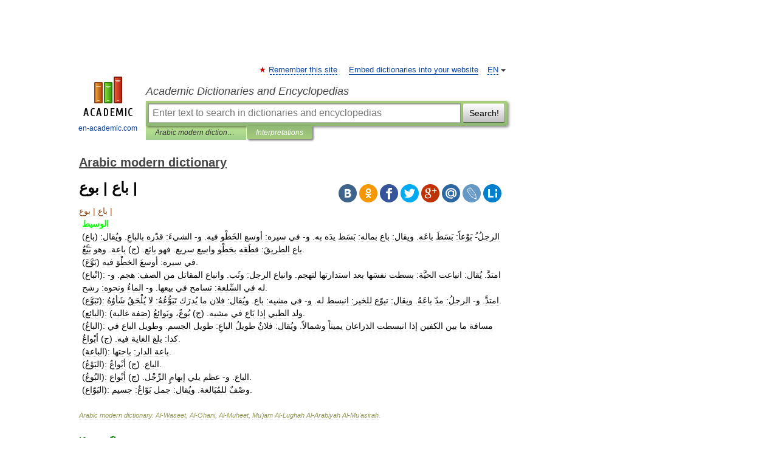

--- FILE ---
content_type: text/html; charset=UTF-8
request_url: https://arabic_modern.en-academic.com/747/%25D8%25A8%25D8%25A7%25D8%25B9_%257C_%25D8%25A8%25D9%2588%25D8%25B9_%257C
body_size: 10057
content:
<!DOCTYPE html>
<html lang="en">
<head>


	<meta http-equiv="Content-Type" content="text/html; charset=utf-8" />
	<title>باع | بوع |</title>
	<meta name="Description" content="الوسيط (باع) الرجلُ ُ بَوْعاً: بَسَطَ باعَه. ويقال: باع بماله: بَسَط يدَه به. و في سيره: أوسع الخَطْو فيه. و الشيءَ: قدّره بالباعِ. ويُقال: باع الطريقَ: قطَعَه بخطْو واسِع سريع. فهو بائع. (ج) باعة. وهو بَيَّعٌ. (بَوَّعَ) في سيره: أوسعَ الخطْوَ&amp;#8230;" />
	<!-- type: desktop C: ru  -->
	<meta name="Keywords" content="باع | بوع |" />

 
	<!--[if IE]>
	<meta http-equiv="cleartype" content="on" />
	<meta http-equiv="msthemecompatible" content="no"/>
	<![endif]-->

	<meta name="viewport" content="width=device-width, initial-scale=1, minimum-scale=1">

	
	<meta name="rating" content="mature" />
    <meta http-equiv='x-dns-prefetch-control' content='on'>
    <link rel="dns-prefetch" href="https://ajax.googleapis.com">
    <link rel="dns-prefetch" href="https://www.googletagservices.com">
    <link rel="dns-prefetch" href="https://www.google-analytics.com">
    <link rel="dns-prefetch" href="https://pagead2.googlesyndication.com">
    <link rel="dns-prefetch" href="https://ajax.googleapis.com">
    <link rel="dns-prefetch" href="https://an.yandex.ru">
    <link rel="dns-prefetch" href="https://mc.yandex.ru">

    <link rel="preload" href="/images/Logo_en.png"   as="image" >
    <link rel="preload" href="/images/Logo_h_en.png" as="image" >

	<meta property="og:title" content="باع | بوع |" />
	<meta property="og:type" content="article" />
	<meta property="og:url" content="https://arabic_modern.en-academic.com/747/%D8%A8%D8%A7%D8%B9_%7C_%D8%A8%D9%88%D8%B9_%7C" />
	<meta property="og:image" content="https://en-academic.com/images/Logo_social_en.png?3" />
	<meta property="og:description" content="الوسيط (باع) الرجلُ ُ بَوْعاً: بَسَطَ باعَه. ويقال: باع بماله: بَسَط يدَه به. و في سيره: أوسع الخَطْو فيه. و الشيءَ: قدّره بالباعِ. ويُقال: باع الطريقَ: قطَعَه بخطْو واسِع سريع. فهو بائع. (ج) باعة. وهو بَيَّعٌ. (بَوَّعَ) في سيره: أوسعَ الخطْوَ&amp;#8230;" />
	<meta property="og:site_name" content="Academic Dictionaries and Encyclopedias" />
	<link rel="search" type="application/opensearchdescription+xml" title="Academic Dictionaries and Encyclopedias" href="//arabic_modern.en-academic.com/dicsearch.xml" />
	<meta name="ROBOTS" content="ALL" />
	<link rel="next" href="https://arabic_modern.en-academic.com/748/%D8%A8%D8%A7%D8%BA_%7C_%D8%A8%D9%88%D8%BA_%7C" />
	<link rel="prev" href="https://arabic_modern.en-academic.com/746/%D8%A8%D8%A7%D8%B7_%7C_%D8%A8%D9%88%D8%B7_%7C" />
	<link rel="TOC" href="https://arabic_modern.en-academic.com/" />
	<link rel="index" href="https://arabic_modern.en-academic.com/" />
	<link rel="contents" href="https://arabic_modern.en-academic.com/" />
	<link rel="canonical" href="https://arabic_modern.en-academic.com/747/%D8%A8%D8%A7%D8%B9_%7C_%D8%A8%D9%88%D8%B9_%7C" />

<!-- d/t desktop  -->

<!-- script async="async" src="https://www.googletagservices.com/tag/js/gpt.js"></script  -->
<script async="async" src="https://securepubads.g.doubleclick.net/tag/js/gpt.js"></script>

<script async type="text/javascript" src="//s.luxcdn.com/t/229742/360_light.js"></script>





<!-- +++++ ab_flag=1 fa_flag=2 +++++ -->

<style type="text/css">
div.hidden,#sharemenu,div.autosuggest,#contextmenu,#ad_top,#ad_bottom,#ad_right,#ad_top2,#restrictions,#footer ul + div,#TerminsNavigationBar,#top-menu,#lang,#search-tabs,#search-box .translate-lang,#translate-arrow,#dic-query,#logo img.h,#t-direction-head,#langbar,.smm{display:none}p,ul{list-style-type:none;margin:0 0 15px}ul li{margin-bottom:6px}.content ul{list-style-type:disc}*{padding:0;margin:0}html,body{height:100%}body{padding:0;margin:0;color:#000;font:14px Helvetica,Arial,Tahoma,sans-serif;background:#fff;line-height:1.5em}a{color:#0d44a0;text-decoration:none}h1{font-size:24px;margin:0 0 18px}h2{font-size:20px;margin:0 0 14px}h3{font-size:16px;margin:0 0 10px}h1 a,h2 a{color:#454545!important}#page{margin:0 auto}#page{min-height:100%;position:relative;padding-top:105px}#page{width:720px;padding-right:330px}* html #page{height:100%}#header{position:relative;height:122px}#logo{float:left;margin-top:21px;width:125px}#logo a.img{width:90px;margin:0 0 0 16px}#logo a.img.logo-en{margin-left:13px}#logo a{display:block;font-size:12px;text-align:center;word-break:break-all}#site-title{padding-top:35px;margin:0 0 5px 135px}#site-title a{color:#000;font-size:18px;font-style:italic;display:block;font-weight:400}#search-box{margin-left:135px;border-top-right-radius:3px;border-bottom-right-radius:3px;padding:4px;position:relative;background:#abcf7e;min-height:33px}#search-box.dic{background:#896744}#search-box table{border-spacing:0;border-collapse:collapse;width:100%}#search-box table td{padding:0;vertical-align:middle}#search-box table td:first-child{padding-right:3px}#search-box table td:last-child{width:1px}#search-query,#dic-query,.translate-lang{padding:6px;font-size:16px;height:18px;border:1px solid #949494;width:100%;box-sizing:border-box;height:32px;float:none;margin:0;background:white;float:left;border-radius:0!important}#search-button{width:70px;height:32px;text-align:center;border:1px solid #7a8e69;border-radius:3px;background:#e0e0e0}#search-tabs{display:block;margin:0 15px 0 135px;padding:0;list-style-type:none}#search-tabs li{float:left;min-width:70px;max-width:140px;padding:0 15px;height:23px;line-height:23px;background:#bde693;text-align:center;margin-right:1px}#search-box.dic + #search-tabs li{background:#C9A784}#search-tabs li:last-child{border-bottom-right-radius:3px}#search-tabs li a{color:#353535;font-style:italic;font-size:12px;display:block;white-space:nowrap;text-overflow:ellipsis;overflow:hidden}#search-tabs li.active{height:22px;line-height:23px;position:relative;background:#abcf7e;border-bottom-left-radius:3px;border-bottom-right-radius:3px}#search-box.dic + #search-tabs li.active{background:#896744}#search-tabs li.active a{color:white}#content{clear:both;margin:30px 0;padding-left:15px}#content a{text-decoration:underline}#content .breadcrumb{margin-bottom:20px}#search_sublinks,#search_links{margin-bottom:8px;margin-left:-8px}#search_sublinks a,#search_links a{padding:3px 8px 1px;border-radius:2px}#search_sublinks a.active,#search_links a.active{color:#000 !important;background:#bde693;text-decoration:none!important}.term{color:saddlebrown}@media(max-width:767px){.hideForMobile{display:none}#header{height:auto}#page{padding:5px;width:auto}#logo{float:none;width:144px;text-align:left;margin:0;padding-top:5px}#logo a{height:44px;overflow:hidden;text-align:left}#logo img.h{display:initial;width:144px;height:44px}#logo img.v{display:none}#site-title{padding:0;margin:10px 0 5px}#search-box,#search-tabs{clear:both;margin:0;width:auto;padding:4px}#search-box.translate #search-query{width:100%;margin-bottom:4px}#search-box.translate #td-search{overflow:visible;display:table-cell}ul#search-tabs{white-space:nowrap;margin-top:5px;overflow-x:auto;overflow-y:hidden}ul#search-tabs li,ul#search-tabs li.active{background:none!important;box-shadow:none;min-width:0;padding:0 5px;float:none;display:inline-block}ul#search-tabs li a{border-bottom:1px dashed green;font-style:normal;color:green;font-size:16px}ul#search-tabs li.active a{color:black;border-bottom-color:white;font-weight:700}ul#search-tabs li a:hover,ul#search-tabs li.active a:hover{color:black}#content{margin:15px 0}.h250{height:280px;max-height:280px;overflow:hidden;margin:25px 0 25px 0}
}</style>

	<link rel="shortcut icon" href="https://en-academic.com/favicon.ico" type="image/x-icon" sizes="16x16" />
	<link rel="shortcut icon" href="https://en-academic.com/images/icon.ico" type="image/x-icon" sizes="32x32" />
    <link rel="shortcut icon" href="https://en-academic.com/images/icon.ico" type="image/x-icon" sizes="48x48" />
    
    <link rel="icon" type="image/png" sizes="16x16" href="/images/Logo_16x16_transparent.png" />
    <link rel="icon" type="image/png" sizes="32x32" href="/images/Logo_32x32_transparent.png" />
    <link rel="icon" type="image/png" sizes="48x48" href="/images/Logo_48x48_transparent.png" />
    <link rel="icon" type="image/png" sizes="64x64" href="/images/Logo_64x64_transparent.png" />
    <link rel="icon" type="image/png" sizes="128x128" href="/images/Logo_128x128_transparent.png" />

    <link rel="apple-touch-icon" sizes="57x57"   href="/images/apple-touch-icon-57x57.png" />
    <link rel="apple-touch-icon" sizes="60x60"   href="/images/apple-touch-icon-60x60.png" />
    <link rel="apple-touch-icon" sizes="72x72"   href="/images/apple-touch-icon-72x72.png" />
    <link rel="apple-touch-icon" sizes="76x76"   href="/images/apple-touch-icon-76x76.png" />
    <link rel="apple-touch-icon" sizes="114x114" href="/images/apple-touch-icon-114x114.png" />
    <link rel="apple-touch-icon" sizes="120x120" href="/images/apple-touch-icon-120x120.png" />
  
    <!-- link rel="mask-icon" href="/images/safari-pinned-tab.svg" color="#5bbad5" -->
    <meta name="msapplication-TileColor" content="#00aba9" />
    <meta name="msapplication-config" content="/images/browserconfig.xml" />
    <meta name="theme-color" content="#ffffff" />

    <meta name="apple-mobile-web-app-capable" content="yes" />
    <meta name="apple-mobile-web-app-status-bar-style" content="black /">


<script type="text/javascript">
  (function(i,s,o,g,r,a,m){i['GoogleAnalyticsObject']=r;i[r]=i[r]||function(){
  (i[r].q=i[r].q||[]).push(arguments)},i[r].l=1*new Date();a=s.createElement(o),
  m=s.getElementsByTagName(o)[0];a.async=1;a.src=g;m.parentNode.insertBefore(a,m)
  })(window,document,'script','//www.google-analytics.com/analytics.js','ga');

  ga('create', 'UA-2754246-1', 'auto');
  ga('require', 'displayfeatures');

  ga('set', 'dimension1', '');
  ga('set', 'dimension2', 'article');
  ga('set', 'dimension3', '0');

  ga('send', 'pageview');

</script>


<script type="text/javascript">
	if(typeof(console) == 'undefined' ) console = {};
	if(typeof(console.log) == 'undefined' ) console.log = function(){};
	if(typeof(console.warn) == 'undefined' ) console.warn = function(){};
	if(typeof(console.error) == 'undefined' ) console.error = function(){};
	if(typeof(console.time) == 'undefined' ) console.time = function(){};
	if(typeof(console.timeEnd) == 'undefined' ) console.timeEnd = function(){};
	Academic = {};
	Academic.sUserLanguage = 'en';
	Academic.sDomainURL = 'https://arabic_modern.en-academic.com/';
	Academic.sMainDomainURL = '//dic.academic.ru/';
	Academic.sTranslateDomainURL = '//translate.en-academic.com/';
	Academic.deviceType = 'desktop';
		Academic.sDictionaryId = 'arabic_modern';
		Academic.Lang = {};
	Academic.Lang.sTermNotFound = 'The term wasn\'t found'; 
</script>


<!--  Вариокуб -->
<script type="text/javascript">
    (function(e, x, pe, r, i, me, nt){
    e[i]=e[i]||function(){(e[i].a=e[i].a||[]).push(arguments)},
    me=x.createElement(pe),me.async=1,me.src=r,nt=x.getElementsByTagName(pe)[0],me.addEventListener("error",function(){function cb(t){t=t[t.length-1],"function"==typeof t&&t({flags:{}})};Array.isArray(e[i].a)&&e[i].a.forEach(cb);e[i]=function(){cb(arguments)}}),nt.parentNode.insertBefore(me,nt)})
    (window, document, "script", "https://abt.s3.yandex.net/expjs/latest/exp.js", "ymab");

    ymab("metrika.70309897", "init"/*, {clientFeatures}, {callback}*/);
    ymab("metrika.70309897", "setConfig", {enableSetYmUid: true});
</script>





</head>
<body>

<div id="ad_top">
<!-- top bnr -->
<div class="banner" style="max-height: 90px; overflow: hidden; display: inline-block;">


<div class="EAC_ATF_970"></div>

</div> <!-- top banner  -->




</div>
	<div id="page"  >








			<div id="header">
				<div id="logo">
					<a href="//en-academic.com">
						<img src="//en-academic.com/images/Logo_en.png" class="v" alt="en-academic.com" width="88" height="68" />
						<img src="//en-academic.com/images/Logo_h_en.png" class="h" alt="en-academic.com" width="144" height="44" />
						<br />
						en-academic.com					</a>
				</div>
					<ul id="top-menu">
						<li id="lang">
							<a href="#" class="link">EN</a>

							<ul id="lang-menu">

							<li><a href="//dic.academic.ru">RU</a></li>
<li><a href="//de-academic.com">DE</a></li>
<li><a href="//es-academic.com">ES</a></li>
<li><a href="//fr-academic.com">FR</a></li>
							</ul>
						</li>
						<!--li><a class="android" href="//dic.academic.ru/android.php">Android версия</a></li-->
						<!--li><a class="apple" href="//dic.academic.ru/apple.php">iPhone/iPad версия</a></li-->
						<li><a class="add-fav link" href="#" onClick="add_favorite(this);">Remember this site</a></li>
						<li><a href="//partners.academic.ru/partner_proposal.php" target="_blank">Embed dictionaries into your website</a></li>
						<!--li><a href="#">Forum</a></li-->
					</ul>
					<h2 id="site-title">
						<a href="//en-academic.com">Academic Dictionaries and Encyclopedias</a>
					</h2>

					<div id="search-box">
						<form action="/searchall.php" method="get" name="formSearch">

<table><tr><td id="td-search">

							<input type="text" name="SWord" id="search-query" required
							value=""
							title="Enter text to search in dictionaries and encyclopedias" placeholder="Enter text to search in dictionaries and encyclopedias"
							autocomplete="off">


<div class="translate-lang">
	<select name="from" id="translateFrom">
				<option value="xx">Все языки</option><option value="ru">Русский</option><option value="en" selected>Английский</option><option value="fr">Французский</option><option value="de">Немецкий</option><option value="es">Испанский</option><option disabled>────────</option><option value="gw">Alsatian</option><option value="al">Altaic</option><option value="ar">Arabic</option><option value="an">Aragonese</option><option value="hy">Armenian</option><option value="rp">Aromanian</option><option value="at">Asturian</option><option value="ay">Aymara</option><option value="az">Azerbaijani</option><option value="bb">Bagobo</option><option value="ba">Bashkir</option><option value="eu">Basque</option><option value="be">Belarusian</option><option value="bg">Bulgarian</option><option value="bu">Buryat</option><option value="ca">Catalan</option><option value="ce">Chechen</option><option value="ck">Cherokee</option><option value="cn">Cheyenne</option><option value="zh">Chinese</option><option value="cv">Chuvash</option><option value="ke">Circassian</option><option value="cr">Cree</option><option value="ct">Crimean Tatar language</option><option value="hr">Croatian</option><option value="cs">Czech</option><option value="da">Danish</option><option value="dl">Dolgan</option><option value="nl">Dutch</option><option value="mv">Erzya</option><option value="eo">Esperanto</option><option value="et">Estonian</option><option value="ev">Evenki</option><option value="fo">Faroese</option><option value="fi">Finnish</option><option value="ka">Georgian</option><option value="el">Greek</option><option value="gn">Guaraní</option><option value="ht">Haitian</option><option value="he">Hebrew</option><option value="hi">Hindi</option><option value="hs">Hornjoserbska</option><option value="hu">Hungarian</option><option value="is">Icelandic</option><option value="uu">Idioma urrumano</option><option value="id">Indonesian</option><option value="in">Ingush</option><option value="ik">Inupiaq</option><option value="ga">Irish</option><option value="it">Italian</option><option value="ja">Japanese</option><option value="kb">Kabyle</option><option value="kc">Karachay</option><option value="kk">Kazakh</option><option value="km">Khmer</option><option value="go">Klingon</option><option value="mm">Komi</option><option value="kv">Komi</option><option value="ko">Korean</option><option value="kp">Kumyk</option><option value="ku">Kurdish</option><option value="ky">Kyrgyz</option><option value="ld">Ladino</option><option value="la">Latin</option><option value="lv">Latvian</option><option value="ln">Lingala</option><option value="lt">Lithuanian</option><option value="jb">Lojban</option><option value="lb">Luxembourgish</option><option value="mk">Macedonian</option><option value="ms">Malay</option><option value="ma">Manchu</option><option value="mi">Māori</option><option value="mj">Mari</option><option value="mu">Maya</option><option value="mf">Moksha</option><option value="mn">Mongolian</option><option value="mc">Mycenaean</option><option value="nu">Nahuatl</option><option value="og">Nogai</option><option value="se">Northern Sami</option><option value="no">Norwegian</option><option value="cu">Old Church Slavonic</option><option value="pr">Old Russian</option><option value="oa">Orok</option><option value="os">Ossetian</option><option value="ot">Ottoman Turkish</option><option value="pi">Pāli</option><option value="pa">Panjabi</option><option value="pm">Papiamento</option><option value="fa">Persian</option><option value="pl">Polish</option><option value="pt">Portuguese</option><option value="qu">Quechua</option><option value="qy">Quenya</option><option value="ro">Romanian, Moldavian</option><option value="sa">Sanskrit</option><option value="gd">Scottish Gaelic</option><option value="sr">Serbian</option><option value="cj">Shor</option><option value="sz">Silesian</option><option value="sk">Slovak</option><option value="sl">Slovene</option><option value="sx">Sumerian</option><option value="sw">Swahili</option><option value="sv">Swedish</option><option value="tl">Tagalog</option><option value="tg">Tajik</option><option value="tt">Tatar</option><option value="th">Thai</option><option value="bo">Tibetan Standard</option><option value="tf">Tofalar</option><option value="tr">Turkish</option><option value="tk">Turkmen</option><option value="tv">Tuvan</option><option value="tw">Twi</option><option value="ud">Udmurt</option><option value="ug">Uighur</option><option value="uk">Ukrainian</option><option value="ur">Urdu</option><option value="uz">Uzbek</option><option value="vp">Veps</option><option value="vi">Vietnamese</option><option value="wr">Waray</option><option value="cy">Welsh</option><option value="sh">Yakut</option><option value="yi">Yiddish</option><option value="yo">Yoruba</option><option value="ya">Yupik</option>	</select>
</div>
<div id="translate-arrow"><a>&nbsp;</a></div>
<div class="translate-lang">
	<select name="to" id="translateOf">
				<option value="xx" selected>Все языки</option><option value="ru">Русский</option><option value="en">Английский</option><option value="fr">Французский</option><option value="de">Немецкий</option><option value="es">Испанский</option><option disabled>────────</option><option value="af">Afrikaans</option><option value="sq">Albanian</option><option value="ar">Arabic</option><option value="hy">Armenian</option><option value="az">Azerbaijani</option><option value="eu">Basque</option><option value="bg">Bulgarian</option><option value="ca">Catalan</option><option value="ch">Chamorro</option><option value="ck">Cherokee</option><option value="zh">Chinese</option><option value="cv">Chuvash</option><option value="hr">Croatian</option><option value="cs">Czech</option><option value="da">Danish</option><option value="nl">Dutch</option><option value="mv">Erzya</option><option value="et">Estonian</option><option value="fo">Faroese</option><option value="fi">Finnish</option><option value="ka">Georgian</option><option value="el">Greek</option><option value="ht">Haitian</option><option value="he">Hebrew</option><option value="hi">Hindi</option><option value="hu">Hungarian</option><option value="is">Icelandic</option><option value="id">Indonesian</option><option value="ga">Irish</option><option value="it">Italian</option><option value="ja">Japanese</option><option value="kk">Kazakh</option><option value="go">Klingon</option><option value="ko">Korean</option><option value="ku">Kurdish</option><option value="la">Latin</option><option value="lv">Latvian</option><option value="lt">Lithuanian</option><option value="mk">Macedonian</option><option value="ms">Malay</option><option value="mt">Maltese</option><option value="mi">Māori</option><option value="mj">Mari</option><option value="mf">Moksha</option><option value="mn">Mongolian</option><option value="no">Norwegian</option><option value="cu">Old Church Slavonic</option><option value="pr">Old Russian</option><option value="pi">Pāli</option><option value="pm">Papiamento</option><option value="fa">Persian</option><option value="pl">Polish</option><option value="pt">Portuguese</option><option value="qy">Quenya</option><option value="ro">Romanian, Moldavian</option><option value="sr">Serbian</option><option value="sk">Slovak</option><option value="sl">Slovene</option><option value="sw">Swahili</option><option value="sv">Swedish</option><option value="tl">Tagalog</option><option value="ta">Tamil</option><option value="tt">Tatar</option><option value="th">Thai</option><option value="tr">Turkish</option><option value="ud">Udmurt</option><option value="ug">Uighur</option><option value="uk">Ukrainian</option><option value="ur">Urdu</option><option value="vi">Vietnamese</option><option value="yo">Yoruba</option>	</select>
</div>
<input type="hidden" name="did" id="did-field" value="arabic_modern" />
<input type="hidden" id="search-type" name="stype" value="" />

</td><td>

							<button id="search-button">Search!</button>

</td></tr></table>

						</form>

						<input type="text" name="dic_query" id="dic-query"
						title="interactive contents" placeholder="interactive contents"
						autocomplete="off" >


					</div>
				  <ul id="search-tabs">
    <li data-search-type="-1" id="thisdic" ><a href="#" onclick="return false;">Arabic modern dictionary</a></li>
    <li data-search-type="0" id="interpretations" class="active"><a href="#" onclick="return false;">Interpretations</a></li>
  </ul>
				</div>

	
<div id="ad_top2"></div>	
			<div id="content">

  
  				<div itemscope itemtype="http://data-vocabulary.org/Breadcrumb" style="clear: both;">
  				<h2 class="breadcrumb"><a href="/" itemprop="url"><span itemprop="title">Arabic modern dictionary</span></a>
  				</h2>
  				</div>
  				<div class="content" id="selectable-content">
  					<div class="title" id="TerminTitle"> <!-- ID нужен для того, чтобы спозиционировать Pluso -->
  						<h1>باع | بوع |</h1>
  
  </div><div id="search_links">  					</div>
  
  <ul class="smm">
  <li class="vk"><a onClick="share('vk'); return false;" href="#"></a></li>
  <li class="ok"><a onClick="share('ok'); return false;" href="#"></a></li>
  <li class="fb"><a onClick="share('fb'); return false;" href="#"></a></li>
  <li class="tw"><a onClick="share('tw'); return false;" href="#"></a></li>
  <li class="gplus"><a onClick="share('g+'); return false;" href="#"></a></li>
  <li class="mailru"><a onClick="share('mail.ru'); return false;" href="#"></a></li>
  <li class="lj"><a onClick="share('lj'); return false;" href="#"></a></li>
  <li class="li"><a onClick="share('li'); return false;" href="#"></a></li>
</ul>
<div id="article"><dl>
<div itemscope itemtype="http://webmaster.yandex.ru/vocabularies/enc-article.xml">

               <dt itemprop="title" class="term" lang="ar">باع | بوع |</dt>

               <dd itemprop="content" class="descript" lang="ar"><div style="margin-left:5px"><span style="color: lime;"><strong>الوسيط</strong></span></div>
<div style="margin-left:5px">(باع) الرجلُ-ُ بَوْعاً: بَسَطَ باعَه. ويقال: باع بماله: بَسَط يدَه به. و- في سيره: أوسع الخَطْو فيه. و- الشيءَ: قدّره بالباعِ. ويُقال: باع الطريقَ: قطَعَه بخطْو واسِع سريع. فهو بائع. (ج) باعة. وهو بَيَّعٌ.</div>
<div style="margin-left:5px">(بَوَّعَ) في سيره: أوسعَ الخطْوَ فيه.</div>
<div style="margin-left:5px">(انْباع): امتدَّ. يُقال: انباعت الحيَّة: بسطت نفسَها بعد استدارتها لتهجم. وانباع الرجل: وثَب. وانباع المقاتل من الصف: هجم. و- له في السِّلعة: تسامح في بيعها. و- الماءُ ونحوه: رشح.</div>
<div style="margin-left:5px">(تَبَوَّع): امتدَّ. و- الرجلُ: مدّ باعَهُ. ويقال: تبوّع للخير: انبسط له. و- في مشيه: باع. ويُقال: فلان ما يُدرَك تَبَوُّعُهُ: لا يُلْحَقُ شَأوُهُ.</div>
<div style="margin-left:5px">(البائع): ولد الظبي إذا بَاع في مشيه. (ج) بُوعٌ، وبَوائعُ (صَفة غالبة).</div>
<div style="margin-left:5px">(الباعُ): مسافة ما بين الكفين إذا انبسطت الذراعان يميناً وشمالاً. ويُقال: فلانٌ طويلُ الباعِ: طويل الجسم. وطويل الباع في كذا: بلغ الغاية فيه. (ج) أبْواعٌ.</div>
<div style="margin-left:5px">(الباعة): باعة الدار: باحتها.</div>
<div style="margin-left:5px">(البَوْعُ): الباع. (ج) أبْواعٌ.</div>
<div style="margin-left:5px">(البُوعُ): الباع. و- عظم يلي إبهامِِ الرِّجْل. (ج) أبْواع.</div>
<div style="margin-left:5px">(البَوّاع): وصْفٌ للمُبَالغة. ويُقال: جمل بَوّاعٌ: جسيم.</div></dd>

               <br />

               <p id="TerminSourceInfo" class="src">

               <em><span itemprop="source">Arabic modern dictionary</span>.
   <span itemprop="author">Al-Waseet, Al-Ghani, Al-Muheet, Mu'jam Al-Lughah Al-Arabiyah Al-Mu'asirah</span>.</em>
 </p>
</div>
</dl>
</div>

<div style="padding:5px 0px;"> <a href="https://games.academic.ru" style="color: green; font-size: 16px; margin-right:10px"><b>Игры ⚽</b></a> <b><a title='онлайн-сервис помощи студентам' href='https://homework.academic.ru/?type_id=1''>Нужно сделать НИР?</a></b></div>

  <div id="socialBar_h"></div>
  					<ul class="post-nav" id="TerminsNavigationBar">
						<li class="prev"><a href="https://arabic_modern.en-academic.com/746/%D8%A8%D8%A7%D8%B7_%7C_%D8%A8%D9%88%D8%B7_%7C" title="باط | بوط |">باط | بوط |</a></li>
						<li class="next"><a href="https://arabic_modern.en-academic.com/748/%D8%A8%D8%A7%D8%BA_%7C_%D8%A8%D9%88%D8%BA_%7C" title="باغ | بوغ |">باغ | بوغ |</a></li>
					</ul>
  
  					<div class="other-info">
  						<div class="holder">
							<h3 class="dictionary">Look at other dictionaries:</h3>
							<ul class="terms-list">
<li><p><strong><a href="//lisan.en-academic.com/734/%D8%A8%D9%88%D8%B9">بوع</a></strong> — بوع: الباعُ والبَوْعُ والبُوع: مَسافةُ ما بين الكفَّيْن إِذا بسَطْتهما؛ الأَخيرة هُذَلية؛ قال أَبو ذؤيب: فلو كان حَبْلاً من ثَمانِين قامةً وخمسين بُوعاً، نالَها بالأَنامِل والجمع أَبْواعٌ. وفي الحديث: إِذا تقَرَّب العبدُ مِنّي بَوْعاً أَتيته&#8230; … &nbsp; <span class="src2">Lisan Al Arab. Arabic explanatory dictionary</span></p></li>
<li><p><strong><a href="//arabic_modern.en-academic.com/11305/%D8%A8%D8%A7%D8%B9">باع</a></strong> — I معجم اللغة العربية المعاصرة باع [مفرد]: ج باعات وأبْواع وبيعان: 1 مسافة ما بين اليدين إذا امتدت الذراعان يمينًا وشمالاً (مؤنثة وقد تُذكَّر)| بالباعِ والذِّراع: بكلِّ طاقة وبأقصَى جهد ضيِّق الباع/ قصير الباع: عاجز، أو بخيل، أو قليل الخبرة&#8230; … &nbsp; <span class="src2">Arabic modern dictionary</span></p></li>
<li><p><strong><a href="//arabic_modern.en-academic.com/11833/%D8%A8%D9%88%D8%B9">بوع</a></strong> — I معجم اللغة العربية المعاصرة بَوْع [مفرد]: مصدر باعَ. II معجم اللغة العربية المعاصرة بُوع [مفرد]: ج أبْواع: 1 عَظْمَة تلي إبهام الرجل لا يعرف كُوعه من بُوعه [مثل]: يُضرب لتمام الجهل والغباء . 2 مفصل اليد … &nbsp; <span class="src2">Arabic modern dictionary</span></p></li>
<li><p><strong><a href="//lisan.en-academic.com/3007/%D8%B1%D8%A8%D8%B9">ربع</a></strong> — ربع: الأَربعة والأَربعون من العدد: معروف. والأَربعة في عدد المذكر والأَربع في عدد المؤنث، والأَربعون نعد الثلاثين، ولا يجوز في أَربعينَ أَربعينُ كما جاز في فِلَسْطِينَ وبابه لأَن مذهب الجمع في أَربعين وعشرين وبابه أَقْوَى وأَغلب منه في فِلَسْطين&#8230; … &nbsp; <span class="src2">Lisan Al Arab. Arabic explanatory dictionary</span></p></li>
<li><p><strong><a href="//lisan.en-academic.com/3680/%D8%B3%D8%A8%D8%B9">سبع</a></strong> — سبع: السَّبْعُ والسبْعةُ من العدد: معروف، سَبْع نِسوة وسبْعة رجال، والسبعون معروف، وهو العِقْد الذي بين الستين والثمانين. وفي الحديث: أُوتِيتُ السبع المَثاني، وفي رواية: سبعاً من المثاني، قيل: هي الفاتحة لأَنها سبع آيات، وقيل: السُّوَرُ الطِّوالُ … &nbsp; <span class="src2">Lisan Al Arab. Arabic explanatory dictionary</span></p></li>
<li><p><strong><a href="//lisan.en-academic.com/8072/%D9%86%D8%A8%D8%B9">نبع</a></strong> — نبع: نَبَعَ الماءُ ونبِعَ ونَبْعَ؛ عن اللحياني، يَنْبِعُ وينْبَعُ ويَنْبُع؛ الأَخيرة عن اللحياني، نَبْعاً ونُبُوعاً: تَفعَّر، وقيل: خرج من العين، ولذلك سميت العين يَنْبُوعاً؛ قال الأَزهري: هو يفعول من نَبَعَ الماء إِذا جرى من العين وجمعه&#8230; … &nbsp; <span class="src2">Lisan Al Arab. Arabic explanatory dictionary</span></p></li>
<li><p><strong><a href="//arabic_modern.en-academic.com/795/%D8%AA%D8%A8%D8%B9">تبع</a></strong> — I الوسيط (تَبعَ) الشيءَ َ تَبَعًا، وتُبوعًا، وتَباعًا، وتَباعة: سار في أثره، أو تلاه. ويقال: تَبعَ فلانًا بحقِّه: طالبه به. وتَبعَ المصلِّي الإِمامَ: حذا حَذْوَه، واقتدى به. وتَبِعت الأغصانُ الرِّيحَ: مالت معها. (أَتْبَعَتِ) الماشيةُ ونحوُها:&#8230; … &nbsp; <span class="src2">Arabic modern dictionary</span></p></li>
<li><p><strong><a href="//arabic_modern.en-academic.com/2287/%D8%B1%D8%A8%D8%B9">ربع</a></strong> — I الوسيط (رَبَعَ) الرَّبيعُ َ رُبُوعًا: دخل. و الإبلُ رَبْعًا: سَرَحَت في المرعَى، وأكلت كيف شاءت وشربت. و ورَدَت رِبْعًا. و عليه الحُمَّى: جاءَته رِبْعًا. و بالمكان: اطمانَّ وأقامَ. و فلانٌ: وقف وانتظر وتحَبَّس. يقال: اربَع عليك، أَو على نفسك،&#8230; … &nbsp; <span class="src2">Arabic modern dictionary</span></p></li>
<li><p><strong><a href="//lisan.en-academic.com/4803/%D8%B6%D8%A8%D8%B9">ضبع</a></strong> — ضبع: الضَّبْعُ، بسكون الباء: وسَطُ العَضُدِ بلحمه يكون للإِنسان وغيره، والجمع أَضْباعٌ مثلُ فَرْخٍ وأَفْراخٍ، وقيل: العَضُدُ كلُّها، وقيل: الإِبْطُ، وقال الجوهري: يقال للإِبْط (* قوله”يقال للابط إلخ” قال شارح القاموس: لم أجده للجوهري في الصحاح&#8230; … &nbsp; <span class="src2">Lisan Al Arab. Arabic explanatory dictionary</span></p></li>
<li><p><strong><a href="//lisan.en-academic.com/6471/%D9%82%D8%A8%D8%B9">قبع</a></strong> — قبع: قَبَعَ يَقْبَعُ قَبْعاً وقُبُوعاً: نَخَرَ، وقَبَعَ الخِنزيرُ يَقْبَعُ قَبْعاً وقِباعاً كذلك. وقِبِّيعةُ الخنزير، مكسورة الأَوّل مشدّدة الثاني: قِنْطِيسَتُه، وفي الصحاح: قِبِّيعةُ الخنزير وقِنْبِيعَتُه نُخْرةُ أَنفه. والقَبْعُ: صوت يَرُدُّه&#8230; … &nbsp; <span class="src2">Lisan Al Arab. Arabic explanatory dictionary</span></p></li>
							</ul>
						</div>
	</div>
					</div>



			</div>
  
<div id="ad_bottom">

</div>

	<div id="footer">
		<div id="liveinternet">
            <!--LiveInternet counter--><a href="https://www.liveinternet.ru/click;academic"
            target="_blank"><img id="licntC2FD" width="31" height="31" style="border:0" 
            title="LiveInternet"
            src="[data-uri]"
            alt=""/></a><script>(function(d,s){d.getElementById("licntC2FD").src=
            "https://counter.yadro.ru/hit;academic?t44.6;r"+escape(d.referrer)+
            ((typeof(s)=="undefined")?"":";s"+s.width+"*"+s.height+"*"+
            (s.colorDepth?s.colorDepth:s.pixelDepth))+";u"+escape(d.URL)+
            ";h"+escape(d.title.substring(0,150))+";"+Math.random()})
            (document,screen)</script><!--/LiveInternet-->
		</div>


      <div id="restrictions">18+</div>


				&copy; Academic, 2000-2026
<ul>
			<li>
				Contact us:
				<a id="m_s" href="#">Technical Support</a>,
				<a id="m_a" href="#">Advertising</a>
			</li>
</ul>
<div>


			<a href="//partners.academic.ru/partner_proposal.php">Dictionaries export</a>, created on PHP, <div class="img joom"></div> Joomla, <div class="img drp"></div> Drupal, <div class="img wp"></div> WordPress, MODx.
</div>

	</div>


		<div id="contextmenu">
		<ul id="context-actions">
		  <li><a data-in="masha">Mark and share</a></li>
		  <li class="separator"></li>
		  <!--li><a data-in="dic">Look up in the dictionary</a></li-->
		  <!--li><a data-in="synonyms">Browse synonyms</a></li-->
		  <li><a data-in="academic">Search through all dictionaries</a></li>
		  <li><a data-in="translate">Translate…</a></li>
		  <li><a data-in="internet">Search Internet</a></li>
		  <!--li><a data-in="category">Search in the same category</a></li-->
		</ul>
		<ul id="context-suggestions">
		</ul>
		</div>

		<div id="sharemenu" style="top: 1075px; left: 240px;">
			<h3>Share the article and excerpts</h3>
			<ul class="smm">
  <li class="vk"><a onClick="share('vk'); return false;" href="#"></a></li>
  <li class="ok"><a onClick="share('ok'); return false;" href="#"></a></li>
  <li class="fb"><a onClick="share('fb'); return false;" href="#"></a></li>
  <li class="tw"><a onClick="share('tw'); return false;" href="#"></a></li>
  <li class="gplus"><a onClick="share('g+'); return false;" href="#"></a></li>
  <li class="mailru"><a onClick="share('mail.ru'); return false;" href="#"></a></li>
  <li class="lj"><a onClick="share('lj'); return false;" href="#"></a></li>
  <li class="li"><a onClick="share('li'); return false;" href="#"></a></li>
</ul>
			<div id="share-basement">
				<h5>Direct link</h5>
				<a href="" id="share-directlink">
					…
				</a>
				<small>
					Do a right-click on the link above<br/>and select “Copy&nbsp;Link”				</small>
			</div>
		</div>

	

	<script async src="/js/academic.min.js?150324" type="text/javascript"></script>



<div id="ad_right">
<div class="banner">
  <div class="EAC_ATFR_300n"></div>
</div>
<div class="banner sticky">
  <div class="EAC_MIDR_300c"></div>
</div>

</div>


</div>


<!-- /59581491/bottom -->
<div id='div-gpt-ad-bottom'>
<script>
googletag.cmd.push(function() { googletag.display('div-gpt-ad-bottom'); });
</script>
</div>
<div id='div-gpt-ad-4fullscreen'>
</div>


<br/><br/><br/><br/>

<!-- Yandex.Metrika counter -->
<script type="text/javascript" >
   (function(m,e,t,r,i,k,a){m[i]=m[i]||function(){(m[i].a=m[i].a||[]).push(arguments)};
   m[i].l=1*new Date();k=e.createElement(t),a=e.getElementsByTagName(t)[0],k.async=1,k.src=r,a.parentNode.insertBefore(k,a)})
   (window, document, "script", "https://mc.yandex.ru/metrika/tag.js", "ym");

   ym(70309897, "init", {
        clickmap:false,
        trackLinks:true,
        accurateTrackBounce:false
   });
</script>
<noscript><div><img src="https://mc.yandex.ru/watch/70309897" style="position:absolute; left:-9999px;" alt="" /></div></noscript>
<!-- /Yandex.Metrika counter -->


<!-- Begin comScore Tag -->
<script>
  var _comscore = _comscore || [];
  _comscore.push({ c1: "2", c2: "23600742" });
  (function() {
    var s = document.createElement("script"), el = document.getElementsByTagName("script")[0]; s.async = true;
    s.src = (document.location.protocol == "https:" ? "https://sb" : "http://b") + ".scorecardresearch.com/beacon.js";
    el.parentNode.insertBefore(s, el);
  })();
</script>
<noscript>
  <img src="//b.scorecardresearch.com/p?c1=2&c2=23600742&cv=2.0&cj=1" />
</noscript>
<!-- End comScore Tag -->



<div caramel-id="01k4wbmcw0vn3zh2n00vneqp8r"></div>
<div caramel-id="01k3jtbnx5ebg6w8mve2y43mp2"></div>



<br><br><br><br><br>
<br><br><br><br><br>
</body>
  <link rel="stylesheet" href="/css/academic_v2.css?20210501a" type="text/css" />
  <link rel="stylesheet" href="/css/mobile-menu.css?20190810" type="text/css" />

    

</html>

